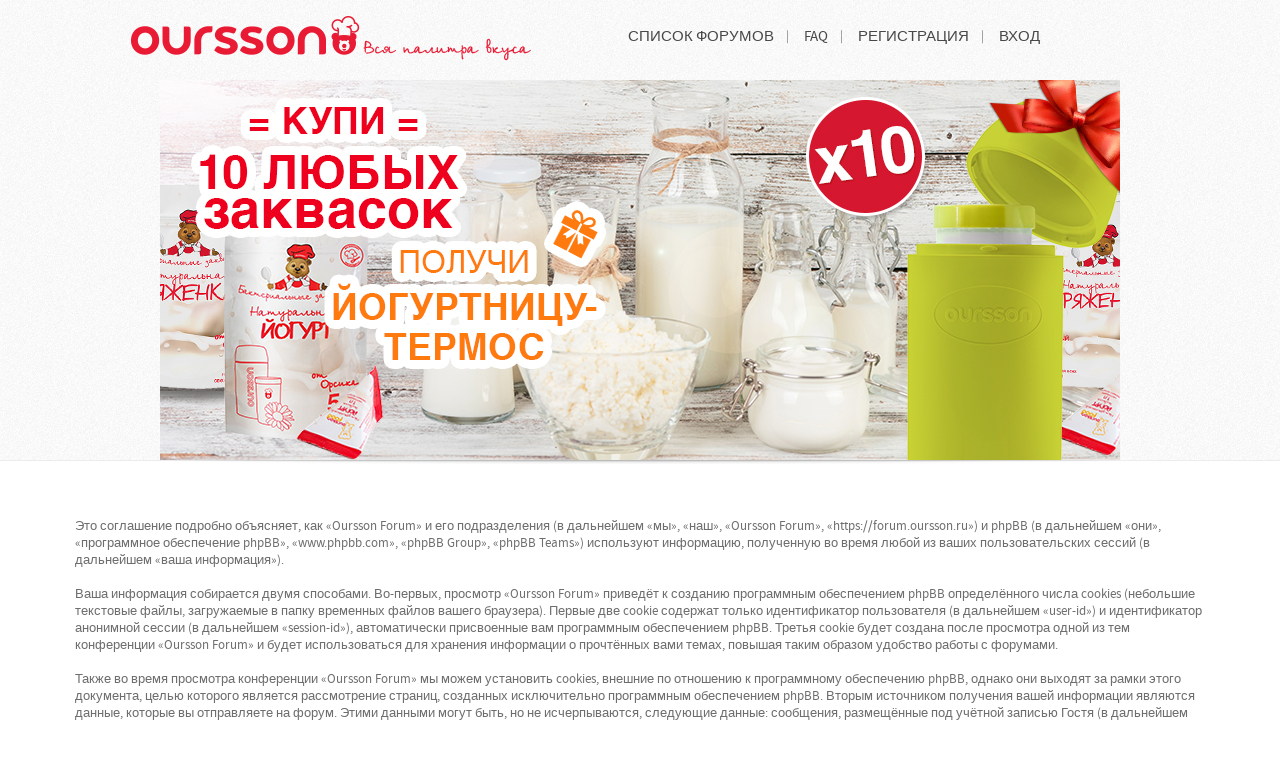

--- FILE ---
content_type: text/html; charset=UTF-8
request_url: https://forum.oursson.ru/ucp.php?mode=privacy&sid=6993cbab97a6c2d901015ea94389a409
body_size: 6074
content:

<!DOCTYPE html PUBLIC "-//W3C//DTD XHTML 1.0 Transitional//EN" "http://www.w3.org/TR/xhtml1/DTD/xhtml1-transitional.dtd"> 
<html xmlns="http://www.w3.org/1999/xhtml" dir="ltr" lang="ru" xml:lang="ru">
<head>

	<meta http-equiv="content-type" content="text/html; charset=UTF-8" />
	<meta http-equiv="content-style-type" content="text/css" />
	<meta http-equiv="content-language" content="ru" />
	<meta http-equiv="imagetoolbar" content="no" />
	<meta name="resource-type" content="document" />
	<meta name="distribution" content="global" />
	<meta name="copyright" content="2000, 2002, 2005, 2007 phpBB Group" />
	<meta name="keywords" content="" />
	<meta name="description" content="" />
	<meta name="viewport" content="width=device-width, initial-scale=1.0" />
	
	<title>Oursson Forum &bull; Личный раздел &bull; Соглашение о конфиденциальности</title>

	<link rel="alternate" type="application/atom+xml" title="Канал - Oursson Forum" href="https://forum.oursson.ru/feed.php" /><link rel="alternate" type="application/atom+xml" title="Канал - Новые темы" href="https://forum.oursson.ru/feed.php?mode=topics" />
<!--
	phpBB style name: epsilon
	Based on style:   prosilver (this is the default phpBB3 style)
	Original author:  Tom Beddard ( http://www.subBlue.com/ )
	Modified by: RocketTheme, LLC (C) Copyright. All rights reserved.     
	
	
-->
<script type="text/javascript">
// <![CDATA[
var jump_page = 'Введите номер страницы, на которую хотите перейти:';
var on_page = '';
var per_page = '';
var base_url = '';
var style_cookie = 'phpBBstyle';
var style_cookie_settings = '; path=/';
var onload_functions = new Array();
var onunload_functions = new Array();



	/**
	* Find a member
	*/
	function find_username(url)
	{
		popup(url, 760, 570, '_usersearch');
		return false;
	}

	/**
	* New function for handling multiple calls to window.onload and window.unload by pentapenguin
	*/
	window.onload = function()
	{
		for (var i = 0; i < onload_functions.length; i++)
		{
			eval(onload_functions[i]);
		}
	};

	window.onunload = function()
	{
		for (var i = 0; i < onunload_functions.length; i++)
		{
			eval(onunload_functions[i]);
		}
	};

// ]]>
</script>
<script type="text/javascript" src="./styles/prosilver/template/styleswitcher.js"></script>
<script type="text/javascript" src="./styles/prosilver/template/forum_fn.js"></script>

<!--
This is the begining of the full width section for UCP, MCP and similar. Remove it if you want to preserve sidepanel in UCP, MCP etc..
-->



<!--
End of the full width for ucp.
-->

<link href="./styles/epsilon/theme/css-compiled/menu.css" rel="stylesheet" type="text/css" media="screen, projection" />
<link href="./styles/epsilon/theme/css/grid-responsive.css" rel="stylesheet" type="text/css" media="screen, projection" />
<link href="./styles/epsilon/theme/css-compiled/bootstrap.css" rel="stylesheet" type="text/css" media="screen, projection" />
<link href="./styles/epsilon/theme/css-compiled/master-e69b566360b4038297f49a7ec9c3882d.css" rel="stylesheet" type="text/css" media="screen, projection" />
<link href="./styles/epsilon/theme/css-compiled/forum-e69b566360b4038297f49a7ec9c3882d.css" rel="stylesheet" type="text/css" media="screen, projection" />
<link href="./styles/epsilon/theme/css-compiled/demo-e69b566360b4038297f49a7ec9c3882d.css" rel="stylesheet" type="text/css" media="screen, projection" />
<link href="./styles/epsilon/theme/css-compiled/mediaqueries.css" rel="stylesheet" type="text/css" media="screen, projection" />


<link href="./style.php?id=2&amp;lang=ru&amp;sid=897901361196f11dcb8263fe11af13bf" rel="stylesheet" type="text/css" media="screen, projection" />

<link href="./styles/epsilon/theme/phpbb3-responsive.css" rel="stylesheet" type="text/css" media="screen, projection"  />

<link href="./styles/epsilon/theme/css/master-webkit.css" rel="stylesheet" type="text/css" media="screen, projection"  />

<link href="./styles/epsilon/theme/print.css" rel="stylesheet" type="text/css" media="print" title="printonly" />

<link href="./styles/epsilon/theme/small.css" rel="alternate stylesheet" type="text/css" title="A--" />
<link href="./styles/epsilon/theme/normal.css" rel="stylesheet" type="text/css" title="A" />
<link href="./styles/epsilon/theme/medium.css" rel="alternate stylesheet" type="text/css" title="A+" />
<link href="./styles/epsilon/theme/large.css" rel="alternate stylesheet" type="text/css" title="A++" />

<style type="text/css">

body, .font-size-is-default {
	font-size: 80%;	
}
</style>

<script type="text/javascript" src="./styles/epsilon/template/rt_js/mootools-core.js"></script>
<script type="text/javascript" src="./styles/epsilon/template/rt_js/mootools-more.js"></script>

<script type="text/javascript" src="./styles/epsilon/template/rt_js/gantry-totop.js"></script>
<script type="text/javascript" src="./styles/epsilon/template/rt_js/browser-engines.js"></script>
<script type="text/javascript" src="./styles/epsilon/template/rt_js/rokmediaqueries.js"></script>

<script type="text/javascript" src="./styles/epsilon/template/rt_js/headroom.js"></script>
<script type="text/javascript" src="./styles/epsilon/template/rt_js/headroom_init.js"></script>

<script type="text/javascript" src="./styles/epsilon/template/rt_js/scrolling-header.js"></script>

<script type="text/javascript" src="./styles/epsilon/template/rt_js/mod_roknavmenu/rokmediaqueries.js"></script>
<script type="text/javascript" src="./styles/epsilon/template/rt_js/mod_roknavmenu/sidemenu.js"></script>

<script type="text/javascript" src="./styles/epsilon/template/slider/jquery.js"></script>
<script type="text/javascript" src="./styles/epsilon/template/slider/slider.js"></script>
<script>
$(document).ready(function() {
$('#banner_slider').cycle({
fx: 'fade', // choose your transition type, ex: fade, scrollUp, shuffle, etc...
width: 960,
height: 380
});
}); 
</script>
<script type="text/javascript">
if (typeof RokBoxSettings == 'undefined') RokBoxSettings = {pc: '100'};



if (typeof RokSprocket == 'undefined') RokSprocket = {};
Object.merge(RokSprocket, {
	SiteURL: './',
	CurrentURL: './index.php?sid=897901361196f11dcb8263fe11af13bf',
});
	
</script>

<!-- RokBox phpBB3 Code Start -->
<link href="./styles/epsilon/template/rokbox/assets/styles/rokbox.css" rel="stylesheet" type="text/css" media="screen, projection" />
<script type="text/javascript" src="./styles/epsilon/template/rokbox/assets/js/rokbox.js"></script>
<!-- RokBox phpBB3 Code End -->

<link rel="stylesheet" href="./styles/epsilon/template/rokbox/assets/styles/rokbox.css" type="text/css" />


</head>
<body id="phpbb" class="section-ucp ltr logo-type-epsilon header-type-headroom demoroksprocket-type-custom top-type-epsilon maintop-type-epsilon mainbody-overlay-light footer-type-epsilon font-family-epsilon font-size-is-default logo-enabled-1 menu-type-dropdownmenu typography-style-light col12 forum-layout-full phpbb3- layout-mode-responsive ">	

<!-- Go to www.addthis.com/dashboard to customize your tools -->
<script type="text/javascript" src="//s7.addthis.com/js/300/addthis_widget.js#pubid=ra-55798dcd29d0dd77" async="async"></script>

<div id="fb-root"></div>
<script>(function(d, s, id) {
  var js, fjs = d.getElementsByTagName(s)[0];
  if (d.getElementById(id)) return;
  js = d.createElement(s); js.id = id;
  js.src = "//connect.facebook.net/ru_RU/sdk.js#xfbml=1&version=v2.3";
  fjs.parentNode.insertBefore(js, fjs);
}(document, 'script', 'facebook-jssdk'));</script>

<script type="text/javascript" src="//vk.com/js/api/openapi.js?116"></script>

	<div id="rt-page-surround">
		<header id="rt-header-surround">
			<div id="rt-header" class="scrollheader">
				<div class="rt-container">
					
					<div class="rt-grid-3 rt-alpha">
    <div class="rt-logo-block">
        <a href="./index.php?sid=897901361196f11dcb8263fe11af13bf" id="rt-logo"></a>
    </div>
</div>

					<div class="rt-grid-9 rt-alpha">	









						<div class="menu-block">

							<div class="clear"></div>
							<div class="gf-menu-device-container"></div>

<ul class="gf-menu l1  ">
	
	<li class="item1  last" >
		<a class="item" href="./index.php?sid=897901361196f11dcb8263fe11af13bf" accesskey="h">
			<span class="menu-text">Список форумов</span>
		</a>
	</li>
	
	<li class="item3  last" >
		<a class="item" href="./faq.php?sid=897901361196f11dcb8263fe11af13bf" title="Часто задаваемые вопросы">
			<span class="menu-text">FAQ</span>
		</a>
	</li>
	
	<li class="item4  last" >
		<a class="item" href="./ucp.php?mode=register&amp;sid=897901361196f11dcb8263fe11af13bf">
			<span class="menu-text">Регистрация</span>
		</a>
	</li>
	
	<li class="item5  rt-dropdown-login last" >
		<a class="item" href="./ucp.php?mode=login&amp;sid=897901361196f11dcb8263fe11af13bf" title="Вход" accesskey="l">
			<span class="menu-text">Вход</span>
		</a>
	</li>
	
</ul>
							
						</div>
						<div class="clear"></div>			
					</div>

					

						<div class="clear"></div>
					</div>
				</div>

				
				<div id="rt-showcase" class="rt-overlay-dark hidden-phone">
					<div class="rt-container">
						<div class="rt-grid-12 rt-alpha rt-omega">
                        <div id="banner_slider"><a href="https://oursson.ru/promotions/promo-termos/"><img class="banner" src="images/banners/1553847929yougurt_main.jpg" /></a><a href="https://oursson.ru/about/delivery/"><img class="banner" src="images/banners/1553848075shipping.jpg" /></a><a href="https://oursson.ru/promotions/blender-gift/"><img class="banner" src="images/banners/1553848140stars_main.jpg" /></a><a href="https://oursson.ru/promotions/promo-yogurtnitsa/"><img class="banner" src="images/banners/1528187229elektricheskaya-yogurtnitsa.jpg" /></a><a href="https://oursson.ru/promotions/vesi-podarok/"><img class="banner" src="images/banners/1533722015gg.jpg" /></a><a href="https://oursson.ru/rassrochka/"><img class="banner" src="images/banners/1559906104mainras.jpg" /></a><a href="https://oursson.ru/promotions/setpack/"><img class="banner" src="images/banners/1559906158together.jpg" /></a></div>
							<!--<div class="rt-block fp-roksprocket-features hidden-phone" >
								<div class="module-surround">
									<div class="module-content">
										<div class="fp-roksprocket-showcase">
											<div class="layout-showcase">
												<div class="sprocket-features-content">
													<h2 class="sprocket-features-title">Oursson Forum
														<span class="rt-title-tag">About Oursson</span>
													</h2>
												</div>
											</div>
										</div>
										<div class="clear"></div>
									</div>
								</div>
							</div>-->
						</div>
						<div class="clear"></div>
					</div>
				</div>
				
			</header>

			<section id="rt-main-surround">
				<div id="rt-transition" >	
					<div id="rt-mainbody-surround">
						
						<div id="rt-utility" class="rt-overlay-dark">
							<div class="rt-container">
								
								<div class="clear"></div>
							</div>
						</div>	
						

						<div class="rt-container">
							<div class="rt-overlay-light">
								<div id="rt-main" class="">
									<div class="rt-container">
										<div class="rt-grid-12  rt-alpha">

											 	

											<div class="rt-block component-block">
												<div id="rt-mainbody">
													<div class="component-content">

														

															<div id="wrap">
																<a id="top" name="top" accesskey="t"></a>
																<div id="page-header">
																	
																	<div class="navbar">
																		<div class="inner">
																			


																			<ul class="linklist rightside">
																				
																			</ul>

																		</div>
																	</div>

																	
																</div>

																<a name="start_here"></a>
																<div id="page-body">
																	

	<div class="panel">
		<div class="inner"><span class="corners-top"><span></span></span>
		<div class="content">
			<h2>Oursson Forum - Соглашение о конфиденциальности</h2>
			<p>Это соглашение подробно объясняет, как «Oursson Forum» и его подразделения (в дальнейшем «мы», «наш», «Oursson Forum», «https://forum.oursson.ru») и phpBB (в дальнейшем «они», «программное обеспечение phpBB», «www.phpbb.com», «phpBB Group», «phpBB Teams») используют информацию, полученную во время любой из ваших пользовательских сессий (в дальнейшем «ваша информация»).<br />
	<br />
	Ваша информация собирается двумя способами. Во-первых, просмотр «Oursson Forum» приведёт к созданию программным обеспечением phpBB определённого числа cookies (небольшие текстовые файлы, загружаемые в папку временных файлов вашего браузера). Первые две cookie содержат только идентификатор пользователя (в дальнейшем «user-id») и идентификатор анонимной сессии (в дальнейшем «session-id»), автоматически присвоенные вам программным обеспечением phpBB. Третья cookie будет создана после просмотра одной из тем конференции «Oursson Forum» и будет использоваться для хранения информации о прочтённых вами темах, повышая таким образом удобство работы с форумами.<br />
	<br />
	Также во время просмотра конференции «Oursson Forum» мы можем установить cookies, внешние по отношению к программному обеспечению phpBB, однако они выходят за рамки этого документа, целью которого является рассмотрение страниц, созданных исключительно программным обеспечением phpBB. Вторым источником получения вашей информации являются данные, которые вы отправляете на форум. Этими данными могут быть, но не исчерпываются, следующие данные: сообщения, размещённые под учётной записью Гостя (в дальнейшем «анонимные сообщения»), данные, указанные при регистрации в конференции «Oursson Forum» (в дальнейшем «ваша учётная запись») и сообщения, оставленные вами после регистрации и авторизации (в дальнейшем «ваши сообщения»).<br />
	<br />
	Ваша учётная запись будет содержать, как минимум, однозначно идентифицируемое имя (в дальнейшем «ваше имя пользователя»), индивидуальный пароль для входа под вашей учётной записью (далее «ваш пароль») и реальный адрес email (в дальнейшем «ваш адрес email»). Ваша информация из вашей учётной записи на форумах «Oursson Forum» охраняется законами о защите компьютерной информации, применяемыми в стране, предоставляющей нам услуги хостинга. Любая информация, запрашиваемая при регистрации в конференции «Oursson Forum», кроме вашего имени пользователя, вашего пароля и вашего адреса email, может быть как необходимой, так и необязательной ко вводу, на усмотрение администрации конференции «Oursson Forum». В любом случае у вас есть возможность выбрать, какая информация из вашей учётной записи будет общедоступна. Кроме того, у вас есть возможность согласиться/отказаться от получения сообщений, автоматически сгенерированных программным обеспечением phpBB.<br />
	<br />
	Ваш пароль надёжно зашифрован (односторонним хэшированием). Однако не рекомендуется использовать этот же самый пароль, регистрируясь на других сайтах. Ваш пароль является средством доступа к вашей учётной записи на форумах «Oursson Forum», пожалуйста, храните его в тайне, ни при каких обстоятельствах ни представители «Oursson Forum», ни phpBB Group, ни другое третье лицо не вправе спрашивать ваш пароль. В случае, если вы забудете ваш пароль к вашей учётной записи, вы сможете воспользоваться функцией восстановления пароля «Забыли пароль?», предусмотренной программным обеспечением phpBB. Вам будет необходимо ввести ваше имя пользователя и ваш адрес email, после чего программное обеспечение phpBB сгенерирует вам новый пароль для вашей учётной записи.<br />
	</p>
			<hr class="dashed" />
			<p><a href="./ucp.php?mode=login&amp;sid=897901361196f11dcb8263fe11af13bf" class="button2">Вернуться на страницу входа</a></p>
		</div>
		<span class="corners-bottom"><span></span></span></div>
	</div>

</div>

	<div id="page-footer">
		<div class="navbar">
			<ul class="linklist">
				<li class="icon-home"><a href="./index.php?sid=897901361196f11dcb8263fe11af13bf" accesskey="h">Список форумов</a></li>
				
				
			</ul>
		</div>

		<div class="copyright" style="text-indent:-100%;overflow:hidden;">
			<!--<br /><a href='http://www.phpbbguru.net/'>Русская поддержка phpBB</a>-->
		</div>

	</div>
</div>
<div>
	<a id="bottom" name="bottom" accesskey="z"></a>
	<img src="./cron.php?cron_type=tidy_sessions&amp;sid=897901361196f11dcb8263fe11af13bf" width="1" height="1" alt="cron" />
</div>
</div>
</div>
</div>
<div class="clear"></div>
	
</div>							
</div>

<div class="clear"></div>
</div>
</div>
</div>
	

</div>
</div>
</section>

<footer id="rt-footer-surround">
	<div class="rt-footer-surround-pattern">
		<div class="footer">
				<div class="footer-content">
					
					<div class="left-footer">				
						<div class="rejim">Пн-Пт, 8:30 - 18:00</div>
						<div class="number">+7 800 100 8 708</div>
					</div>
					
					<div class="right-footer">				
					<!--
						<ul>
							<li><a href="#">О Магазине</a></li>
							<li><a href="#">Правила продаж</a></li>
							<li><a href="#">О компании</a></li>
						</ul>
						<ul class="last">
							<li><a href="#">Места Продаж</a></li>
							<li><a href="#">Сервисные Центры</a></li>
							<li><a href="#">Условия использования</a></li>
						</ul>
					-->
                            <div class="social-group" style="margin-top:24px;">
                                
                                <a class="shop" target="_blank" href="http://www.oursson.ru/"></a>
		                        <a class="facebook" target="_blank" href="http://www.facebook.com/ourssonrussia"></a>		    
		                        <a class="twitter" target="_blank" href="http://twitter.com/OurssonRussia"></a>			
		                        <a class="vk" target="_blank" href="http://vk.com/ourssonrussia"></a>
                                <a class="android" target="_blank" href="https://play.google.com/store/apps/details?id=com.oursson"></a>
                                <a class="instagram" target="_blank" href="http://instagram.com/ourssonrussia"></a>
								<a class="youtube" target="_blank" href="http://www.youtube.com/user/OurssonAG/"></a>
                                <a class="odnoklassniki" target="_blank" href="http://www.odnoklassniki.ru/ourssonrussia"></a>
	                        </div>
							<div class="copyright" style="margin-top:4px;">&copy; 2011-2015 <a href="http://www.oursson.ru" target="_blank"><span>Oursson</span></a></div>
                            
					</div>
					<div class="clear"></div>
					
					<!--
					<div class="copyright">&copy; 2011-2015 <span>Oursson</span> интернет магазин бытовой и кухонной техники</div>
					-->
					<!--<div class="visitcard">
							<span>Мы принимаем: </span>
									<a class="visa" href="#"></a>
									<a class="maestro" href="#"></a>
									<a class="amex" href="#"></a>
									<a class="ooo" href="#"></a>
									<a class="wm" href="#"></a>
					</div>-->
				</div>
		</div>

	</div>
</footer>
	

</div>


<!-- Yandex.Metrika counter -->
<script type="text/javascript">
(function (d, w, c) {
    (w[c] = w[c] || []).push(function() {
        try {
            w.yaCounter29911724 = new Ya.Metrika(
            {
            				id:29911724,
                    webvisor:true,
                    clickmap:true,
                    trackLinks:true,
                    accurateTrackBounce:true
            });
        } catch(e) { }
    });
    var n = d.getElementsByTagName("script")[0],
        s = d.createElement("script"),
        f = function () { n.parentNode.insertBefore(s, n); };
    s.type = "text/javascript";
    s.async = true;
    s.src = (d.location.protocol == "https:" ? "https:" : "http:") + "//mc.yandex.ru/metrika/watch.js";
    if (w.opera == "[object Opera]") {
        d.addEventListener("DOMContentLoaded", f, false);
    } else { f(); }
})(document, window, "yandex_metrika_callbacks");
</script>
<noscript><div><img src="//mc.yandex.ru/watch/29911724" style="position:absolute; left:-9999px;" alt="" /></div></noscript>
<!-- /Yandex.Metrika counter -->


<script>
  (function(i,s,o,g,r,a,m){i['GoogleAnalyticsObject']=r;i[r]=i[r]||function(){
  (i[r].q=i[r].q||[]).push(arguments)},i[r].l=1*new Date();a=s.createElement(o),
  m=s.getElementsByTagName(o)[0];a.async=1;a.src=g;m.parentNode.insertBefore(a,m)
  })(window,document,'script','//www.google-analytics.com/analytics.js','ga');
  ga('create', 'UA-64010682-1', 'auto');
  ga('send', 'pageview');
</script>

</body>
</html>

--- FILE ---
content_type: application/javascript
request_url: https://forum.oursson.ru/styles/epsilon/template/rt_js/mod_roknavmenu/sidemenu.js
body_size: 821
content:
/*
 * @version   $Id: sidemenu.js 12458 2013-08-05 22:27:48Z djamil $
 * @author    RocketTheme http://www.rockettheme.com
 * @copyright Copyright (C) 2007 - 2013 RocketTheme, LLC
 * @license   http://www.gnu.org/licenses/gpl-2.0.html GNU/GPLv2 only
 */
((function(){var a=this.SideMenu=new Class({initialize:function(){this.build();
this.attachEvents();this.mediaQuery(RokMediaQueries.getQuery());},build:function(){if(this.toggler){return this.toggler;}this.toggler=new Element("div.gf-menu-toggle").inject(document.body);
this.container=document.getElement(".gf-menu-device-container");this.wrapper=new Element("div.gf-menu-device-container-wrapper").inject(this.container);
this.container=new Element("div.gf-menu-device-wrapper-sidemenu").wraps(this.container);this.menu=document.getElement(".gf-menu");this.originalPosition=this.menu.getParent();
this.open=false;(3).times(function(b){new Element("span.icon-bar").inject(this.toggler);},this);this.container.inject(document.body);return this.toggler;
},attachEvents:function(){var c=this.toggler.retrieve("roknavmenu:click",function(d){this.toggle.call(this,d,this.toggler);}.bind(this));this.toggler.addEvent("click",c);
try{RokMediaQueries.on("(max-width: 767px)",this.mediaQuery.bind(this));RokMediaQueries.on("(min-width: 768px)",this.mediaQuery.bind(this));}catch(b){if(typeof console!="undefined"){console.error('Error [Responsive Menu] while trying to add a RokMediaQuery "match" event',b);
}}},toggle:function(b,c){this.container[!this.open?"addClass":"removeClass"]("gf-sidemenu-size-left");document.body[!this.open?"addClass":"removeClass"]("gf-sidemenu-size-marginleft");
c[!this.open?"addClass":"removeClass"]("active");this.open=!this.open;},mediaQuery:function(d){var e=this.menu,c=this.wrapper,b=this.toggler.retrieve("roknavmenu:slidehor");
if(!e&&!c){return;}if(d=="(min-width: 768px)"){e.inject(this.originalPosition);this.toggler.setStyle("display","none");}else{e.inject(c);this.toggler.setStyle("display","block");
}this.toggler.removeClass("active");}});window.addEvent("domready",function(){this.RokNavMenu=new a();});})());